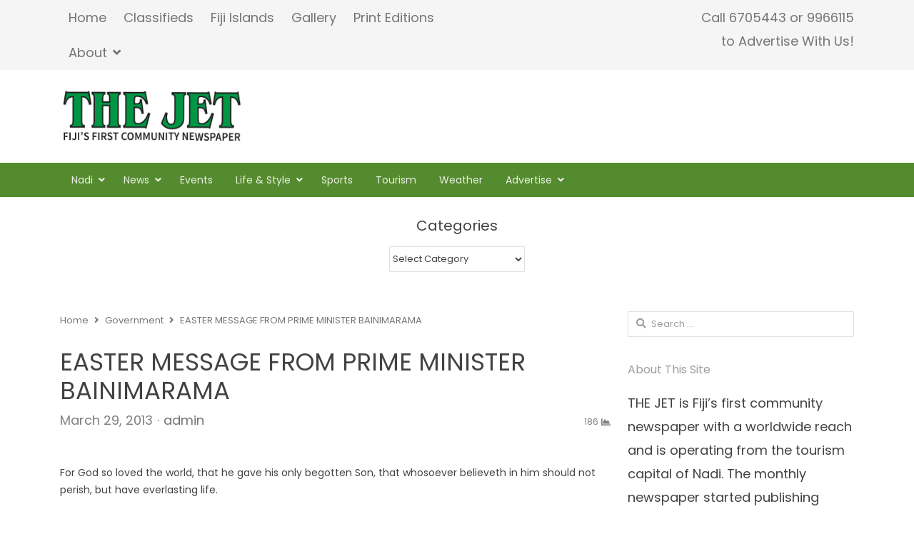

--- FILE ---
content_type: text/html; charset=UTF-8
request_url: https://www.thejetnewspaper.com/easter-message-from-prime-minister-bainimarama/
body_size: 49043
content:
<!DOCTYPE html>
<html lang="en-US" class="no-js">
<head>
	<meta charset="UTF-8">
	        <meta name="viewport" content="width=device-width, initial-scale=1, maximum-scale=1" />
    	
	
	<link rel="profile" href="http://gmpg.org/xfn/11">
	<link rel="pingback" href="https://www.thejetnewspaper.com/xmlrpc.php">
	<!--[if lt IE 9]>
	<script src="https://www.thejetnewspaper.com/wp-content/themes/newsplus/js/html5.js"></script>
	<![endif]-->
	<meta name='robots' content='max-image-preview:large' />
	<style>img:is([sizes="auto" i], [sizes^="auto," i]) { contain-intrinsic-size: 3000px 1500px }</style>
	<title>EASTER MESSAGE FROM PRIME MINISTER BAINIMARAMA &#8211; THE JET | Fiji&#039;s First Community Newspaper</title>
<link rel='dns-prefetch' href='//fonts.googleapis.com' />
<link rel="alternate" type="application/rss+xml" title="THE JET | Fiji&#039;s First Community Newspaper &raquo; Feed" href="https://www.thejetnewspaper.com/feed/" />
<link rel="alternate" type="application/rss+xml" title="THE JET | Fiji&#039;s First Community Newspaper &raquo; Comments Feed" href="https://www.thejetnewspaper.com/comments/feed/" />
<link rel="alternate" type="application/rss+xml" title="THE JET | Fiji&#039;s First Community Newspaper &raquo; EASTER MESSAGE FROM PRIME MINISTER BAINIMARAMA Comments Feed" href="https://www.thejetnewspaper.com/easter-message-from-prime-minister-bainimarama/feed/" />
<script type="text/javascript">
/* <![CDATA[ */
window._wpemojiSettings = {"baseUrl":"https:\/\/s.w.org\/images\/core\/emoji\/15.0.3\/72x72\/","ext":".png","svgUrl":"https:\/\/s.w.org\/images\/core\/emoji\/15.0.3\/svg\/","svgExt":".svg","source":{"concatemoji":"https:\/\/www.thejetnewspaper.com\/wp-includes\/js\/wp-emoji-release.min.js?ver=6.7.4"}};
/*! This file is auto-generated */
!function(i,n){var o,s,e;function c(e){try{var t={supportTests:e,timestamp:(new Date).valueOf()};sessionStorage.setItem(o,JSON.stringify(t))}catch(e){}}function p(e,t,n){e.clearRect(0,0,e.canvas.width,e.canvas.height),e.fillText(t,0,0);var t=new Uint32Array(e.getImageData(0,0,e.canvas.width,e.canvas.height).data),r=(e.clearRect(0,0,e.canvas.width,e.canvas.height),e.fillText(n,0,0),new Uint32Array(e.getImageData(0,0,e.canvas.width,e.canvas.height).data));return t.every(function(e,t){return e===r[t]})}function u(e,t,n){switch(t){case"flag":return n(e,"\ud83c\udff3\ufe0f\u200d\u26a7\ufe0f","\ud83c\udff3\ufe0f\u200b\u26a7\ufe0f")?!1:!n(e,"\ud83c\uddfa\ud83c\uddf3","\ud83c\uddfa\u200b\ud83c\uddf3")&&!n(e,"\ud83c\udff4\udb40\udc67\udb40\udc62\udb40\udc65\udb40\udc6e\udb40\udc67\udb40\udc7f","\ud83c\udff4\u200b\udb40\udc67\u200b\udb40\udc62\u200b\udb40\udc65\u200b\udb40\udc6e\u200b\udb40\udc67\u200b\udb40\udc7f");case"emoji":return!n(e,"\ud83d\udc26\u200d\u2b1b","\ud83d\udc26\u200b\u2b1b")}return!1}function f(e,t,n){var r="undefined"!=typeof WorkerGlobalScope&&self instanceof WorkerGlobalScope?new OffscreenCanvas(300,150):i.createElement("canvas"),a=r.getContext("2d",{willReadFrequently:!0}),o=(a.textBaseline="top",a.font="600 32px Arial",{});return e.forEach(function(e){o[e]=t(a,e,n)}),o}function t(e){var t=i.createElement("script");t.src=e,t.defer=!0,i.head.appendChild(t)}"undefined"!=typeof Promise&&(o="wpEmojiSettingsSupports",s=["flag","emoji"],n.supports={everything:!0,everythingExceptFlag:!0},e=new Promise(function(e){i.addEventListener("DOMContentLoaded",e,{once:!0})}),new Promise(function(t){var n=function(){try{var e=JSON.parse(sessionStorage.getItem(o));if("object"==typeof e&&"number"==typeof e.timestamp&&(new Date).valueOf()<e.timestamp+604800&&"object"==typeof e.supportTests)return e.supportTests}catch(e){}return null}();if(!n){if("undefined"!=typeof Worker&&"undefined"!=typeof OffscreenCanvas&&"undefined"!=typeof URL&&URL.createObjectURL&&"undefined"!=typeof Blob)try{var e="postMessage("+f.toString()+"("+[JSON.stringify(s),u.toString(),p.toString()].join(",")+"));",r=new Blob([e],{type:"text/javascript"}),a=new Worker(URL.createObjectURL(r),{name:"wpTestEmojiSupports"});return void(a.onmessage=function(e){c(n=e.data),a.terminate(),t(n)})}catch(e){}c(n=f(s,u,p))}t(n)}).then(function(e){for(var t in e)n.supports[t]=e[t],n.supports.everything=n.supports.everything&&n.supports[t],"flag"!==t&&(n.supports.everythingExceptFlag=n.supports.everythingExceptFlag&&n.supports[t]);n.supports.everythingExceptFlag=n.supports.everythingExceptFlag&&!n.supports.flag,n.DOMReady=!1,n.readyCallback=function(){n.DOMReady=!0}}).then(function(){return e}).then(function(){var e;n.supports.everything||(n.readyCallback(),(e=n.source||{}).concatemoji?t(e.concatemoji):e.wpemoji&&e.twemoji&&(t(e.twemoji),t(e.wpemoji)))}))}((window,document),window._wpemojiSettings);
/* ]]> */
</script>
<link rel='stylesheet' id='newsplus-fontawesome-css' href='https://www.thejetnewspaper.com/wp-content/plugins/newsplus-shortcodes/assets/css/font-awesome.min.css?ver=6.7.4' type='text/css' media='all' />
<link rel='stylesheet' id='newsplus-shortcodes-css' href='https://www.thejetnewspaper.com/wp-content/plugins/newsplus-shortcodes/assets/css/newsplus-shortcodes.css?ver=6.7.4' type='text/css' media='all' />
<link rel='stylesheet' id='newsplus-owl-carousel-css' href='https://www.thejetnewspaper.com/wp-content/plugins/newsplus-shortcodes/assets/css/owl.carousel.css' type='text/css' media='all' />
<link rel='stylesheet' id='newsplus-prettyphoto-css' href='https://www.thejetnewspaper.com/wp-content/plugins/newsplus-shortcodes/assets/css/prettyPhoto.css' type='text/css' media='all' />
<style id='wp-emoji-styles-inline-css' type='text/css'>

	img.wp-smiley, img.emoji {
		display: inline !important;
		border: none !important;
		box-shadow: none !important;
		height: 1em !important;
		width: 1em !important;
		margin: 0 0.07em !important;
		vertical-align: -0.1em !important;
		background: none !important;
		padding: 0 !important;
	}
</style>
<link rel='stylesheet' id='wp-block-library-css' href='https://www.thejetnewspaper.com/wp-includes/css/dist/block-library/style.min.css?ver=6.7.4' type='text/css' media='all' />
<style id='classic-theme-styles-inline-css' type='text/css'>
/*! This file is auto-generated */
.wp-block-button__link{color:#fff;background-color:#32373c;border-radius:9999px;box-shadow:none;text-decoration:none;padding:calc(.667em + 2px) calc(1.333em + 2px);font-size:1.125em}.wp-block-file__button{background:#32373c;color:#fff;text-decoration:none}
</style>
<style id='global-styles-inline-css' type='text/css'>
:root{--wp--preset--aspect-ratio--square: 1;--wp--preset--aspect-ratio--4-3: 4/3;--wp--preset--aspect-ratio--3-4: 3/4;--wp--preset--aspect-ratio--3-2: 3/2;--wp--preset--aspect-ratio--2-3: 2/3;--wp--preset--aspect-ratio--16-9: 16/9;--wp--preset--aspect-ratio--9-16: 9/16;--wp--preset--color--black: #000000;--wp--preset--color--cyan-bluish-gray: #abb8c3;--wp--preset--color--white: #ffffff;--wp--preset--color--pale-pink: #f78da7;--wp--preset--color--vivid-red: #cf2e2e;--wp--preset--color--luminous-vivid-orange: #ff6900;--wp--preset--color--luminous-vivid-amber: #fcb900;--wp--preset--color--light-green-cyan: #7bdcb5;--wp--preset--color--vivid-green-cyan: #00d084;--wp--preset--color--pale-cyan-blue: #8ed1fc;--wp--preset--color--vivid-cyan-blue: #0693e3;--wp--preset--color--vivid-purple: #9b51e0;--wp--preset--gradient--vivid-cyan-blue-to-vivid-purple: linear-gradient(135deg,rgba(6,147,227,1) 0%,rgb(155,81,224) 100%);--wp--preset--gradient--light-green-cyan-to-vivid-green-cyan: linear-gradient(135deg,rgb(122,220,180) 0%,rgb(0,208,130) 100%);--wp--preset--gradient--luminous-vivid-amber-to-luminous-vivid-orange: linear-gradient(135deg,rgba(252,185,0,1) 0%,rgba(255,105,0,1) 100%);--wp--preset--gradient--luminous-vivid-orange-to-vivid-red: linear-gradient(135deg,rgba(255,105,0,1) 0%,rgb(207,46,46) 100%);--wp--preset--gradient--very-light-gray-to-cyan-bluish-gray: linear-gradient(135deg,rgb(238,238,238) 0%,rgb(169,184,195) 100%);--wp--preset--gradient--cool-to-warm-spectrum: linear-gradient(135deg,rgb(74,234,220) 0%,rgb(151,120,209) 20%,rgb(207,42,186) 40%,rgb(238,44,130) 60%,rgb(251,105,98) 80%,rgb(254,248,76) 100%);--wp--preset--gradient--blush-light-purple: linear-gradient(135deg,rgb(255,206,236) 0%,rgb(152,150,240) 100%);--wp--preset--gradient--blush-bordeaux: linear-gradient(135deg,rgb(254,205,165) 0%,rgb(254,45,45) 50%,rgb(107,0,62) 100%);--wp--preset--gradient--luminous-dusk: linear-gradient(135deg,rgb(255,203,112) 0%,rgb(199,81,192) 50%,rgb(65,88,208) 100%);--wp--preset--gradient--pale-ocean: linear-gradient(135deg,rgb(255,245,203) 0%,rgb(182,227,212) 50%,rgb(51,167,181) 100%);--wp--preset--gradient--electric-grass: linear-gradient(135deg,rgb(202,248,128) 0%,rgb(113,206,126) 100%);--wp--preset--gradient--midnight: linear-gradient(135deg,rgb(2,3,129) 0%,rgb(40,116,252) 100%);--wp--preset--font-size--small: 13px;--wp--preset--font-size--medium: 20px;--wp--preset--font-size--large: 36px;--wp--preset--font-size--x-large: 42px;--wp--preset--spacing--20: 0.44rem;--wp--preset--spacing--30: 0.67rem;--wp--preset--spacing--40: 1rem;--wp--preset--spacing--50: 1.5rem;--wp--preset--spacing--60: 2.25rem;--wp--preset--spacing--70: 3.38rem;--wp--preset--spacing--80: 5.06rem;--wp--preset--shadow--natural: 6px 6px 9px rgba(0, 0, 0, 0.2);--wp--preset--shadow--deep: 12px 12px 50px rgba(0, 0, 0, 0.4);--wp--preset--shadow--sharp: 6px 6px 0px rgba(0, 0, 0, 0.2);--wp--preset--shadow--outlined: 6px 6px 0px -3px rgba(255, 255, 255, 1), 6px 6px rgba(0, 0, 0, 1);--wp--preset--shadow--crisp: 6px 6px 0px rgba(0, 0, 0, 1);}:where(.is-layout-flex){gap: 0.5em;}:where(.is-layout-grid){gap: 0.5em;}body .is-layout-flex{display: flex;}.is-layout-flex{flex-wrap: wrap;align-items: center;}.is-layout-flex > :is(*, div){margin: 0;}body .is-layout-grid{display: grid;}.is-layout-grid > :is(*, div){margin: 0;}:where(.wp-block-columns.is-layout-flex){gap: 2em;}:where(.wp-block-columns.is-layout-grid){gap: 2em;}:where(.wp-block-post-template.is-layout-flex){gap: 1.25em;}:where(.wp-block-post-template.is-layout-grid){gap: 1.25em;}.has-black-color{color: var(--wp--preset--color--black) !important;}.has-cyan-bluish-gray-color{color: var(--wp--preset--color--cyan-bluish-gray) !important;}.has-white-color{color: var(--wp--preset--color--white) !important;}.has-pale-pink-color{color: var(--wp--preset--color--pale-pink) !important;}.has-vivid-red-color{color: var(--wp--preset--color--vivid-red) !important;}.has-luminous-vivid-orange-color{color: var(--wp--preset--color--luminous-vivid-orange) !important;}.has-luminous-vivid-amber-color{color: var(--wp--preset--color--luminous-vivid-amber) !important;}.has-light-green-cyan-color{color: var(--wp--preset--color--light-green-cyan) !important;}.has-vivid-green-cyan-color{color: var(--wp--preset--color--vivid-green-cyan) !important;}.has-pale-cyan-blue-color{color: var(--wp--preset--color--pale-cyan-blue) !important;}.has-vivid-cyan-blue-color{color: var(--wp--preset--color--vivid-cyan-blue) !important;}.has-vivid-purple-color{color: var(--wp--preset--color--vivid-purple) !important;}.has-black-background-color{background-color: var(--wp--preset--color--black) !important;}.has-cyan-bluish-gray-background-color{background-color: var(--wp--preset--color--cyan-bluish-gray) !important;}.has-white-background-color{background-color: var(--wp--preset--color--white) !important;}.has-pale-pink-background-color{background-color: var(--wp--preset--color--pale-pink) !important;}.has-vivid-red-background-color{background-color: var(--wp--preset--color--vivid-red) !important;}.has-luminous-vivid-orange-background-color{background-color: var(--wp--preset--color--luminous-vivid-orange) !important;}.has-luminous-vivid-amber-background-color{background-color: var(--wp--preset--color--luminous-vivid-amber) !important;}.has-light-green-cyan-background-color{background-color: var(--wp--preset--color--light-green-cyan) !important;}.has-vivid-green-cyan-background-color{background-color: var(--wp--preset--color--vivid-green-cyan) !important;}.has-pale-cyan-blue-background-color{background-color: var(--wp--preset--color--pale-cyan-blue) !important;}.has-vivid-cyan-blue-background-color{background-color: var(--wp--preset--color--vivid-cyan-blue) !important;}.has-vivid-purple-background-color{background-color: var(--wp--preset--color--vivid-purple) !important;}.has-black-border-color{border-color: var(--wp--preset--color--black) !important;}.has-cyan-bluish-gray-border-color{border-color: var(--wp--preset--color--cyan-bluish-gray) !important;}.has-white-border-color{border-color: var(--wp--preset--color--white) !important;}.has-pale-pink-border-color{border-color: var(--wp--preset--color--pale-pink) !important;}.has-vivid-red-border-color{border-color: var(--wp--preset--color--vivid-red) !important;}.has-luminous-vivid-orange-border-color{border-color: var(--wp--preset--color--luminous-vivid-orange) !important;}.has-luminous-vivid-amber-border-color{border-color: var(--wp--preset--color--luminous-vivid-amber) !important;}.has-light-green-cyan-border-color{border-color: var(--wp--preset--color--light-green-cyan) !important;}.has-vivid-green-cyan-border-color{border-color: var(--wp--preset--color--vivid-green-cyan) !important;}.has-pale-cyan-blue-border-color{border-color: var(--wp--preset--color--pale-cyan-blue) !important;}.has-vivid-cyan-blue-border-color{border-color: var(--wp--preset--color--vivid-cyan-blue) !important;}.has-vivid-purple-border-color{border-color: var(--wp--preset--color--vivid-purple) !important;}.has-vivid-cyan-blue-to-vivid-purple-gradient-background{background: var(--wp--preset--gradient--vivid-cyan-blue-to-vivid-purple) !important;}.has-light-green-cyan-to-vivid-green-cyan-gradient-background{background: var(--wp--preset--gradient--light-green-cyan-to-vivid-green-cyan) !important;}.has-luminous-vivid-amber-to-luminous-vivid-orange-gradient-background{background: var(--wp--preset--gradient--luminous-vivid-amber-to-luminous-vivid-orange) !important;}.has-luminous-vivid-orange-to-vivid-red-gradient-background{background: var(--wp--preset--gradient--luminous-vivid-orange-to-vivid-red) !important;}.has-very-light-gray-to-cyan-bluish-gray-gradient-background{background: var(--wp--preset--gradient--very-light-gray-to-cyan-bluish-gray) !important;}.has-cool-to-warm-spectrum-gradient-background{background: var(--wp--preset--gradient--cool-to-warm-spectrum) !important;}.has-blush-light-purple-gradient-background{background: var(--wp--preset--gradient--blush-light-purple) !important;}.has-blush-bordeaux-gradient-background{background: var(--wp--preset--gradient--blush-bordeaux) !important;}.has-luminous-dusk-gradient-background{background: var(--wp--preset--gradient--luminous-dusk) !important;}.has-pale-ocean-gradient-background{background: var(--wp--preset--gradient--pale-ocean) !important;}.has-electric-grass-gradient-background{background: var(--wp--preset--gradient--electric-grass) !important;}.has-midnight-gradient-background{background: var(--wp--preset--gradient--midnight) !important;}.has-small-font-size{font-size: var(--wp--preset--font-size--small) !important;}.has-medium-font-size{font-size: var(--wp--preset--font-size--medium) !important;}.has-large-font-size{font-size: var(--wp--preset--font-size--large) !important;}.has-x-large-font-size{font-size: var(--wp--preset--font-size--x-large) !important;}
:where(.wp-block-post-template.is-layout-flex){gap: 1.25em;}:where(.wp-block-post-template.is-layout-grid){gap: 1.25em;}
:where(.wp-block-columns.is-layout-flex){gap: 2em;}:where(.wp-block-columns.is-layout-grid){gap: 2em;}
:root :where(.wp-block-pullquote){font-size: 1.5em;line-height: 1.6;}
</style>
<link rel='stylesheet' id='contact-form-7-css' href='https://www.thejetnewspaper.com/wp-content/plugins/contact-form-7/includes/css/styles.css?ver=5.0.5' type='text/css' media='all' />
<link rel='stylesheet' id='dashicons-css' href='https://www.thejetnewspaper.com/wp-includes/css/dashicons.min.css?ver=6.7.4' type='text/css' media='all' />
<link rel='stylesheet' id='post-views-counter-frontend-css' href='https://www.thejetnewspaper.com/wp-content/plugins/post-views-counter/css/frontend.min.css?ver=1.4.7' type='text/css' media='all' />
<link rel='stylesheet' id='newsplus-style-css' href='https://www.thejetnewspaper.com/wp-content/themes/newsplus/style.css?ver=6.7.4' type='text/css' media='all' />
<link rel='stylesheet' id='newsplus-fonts-css' href='https://fonts.googleapis.com/css?family=Open+Sans:600italic,700italic,600,700&#038;subset=latin,latin-ext' type='text/css' media='all' />
<!--[if lt IE 9]>
<link rel='stylesheet' id='newsplus-ie-css' href='https://www.thejetnewspaper.com/wp-content/themes/newsplus/css/ie.css?ver=6.7.4' type='text/css' media='all' />
<![endif]-->
<link rel='stylesheet' id='newsplus-responsive-css' href='https://www.thejetnewspaper.com/wp-content/themes/newsplus/responsive.css?ver=6.7.4' type='text/css' media='all' />
<link rel='stylesheet' id='newsplus-color-scheme-css' href='https://www.thejetnewspaper.com/wp-content/themes/newsplus/css/schemes/green.css?ver=6.7.4' type='text/css' media='all' />
<link rel='stylesheet' id='newsplus-user-css' href='https://www.thejetnewspaper.com/wp-content/themes/newsplus/user.css?ver=6.7.4' type='text/css' media='all' />
<link rel='stylesheet' id='newsplus-child-style-css' href='https://www.thejetnewspaper.com/wp-content/themes/newsplus-child/style.css?ver=3.1.4' type='text/css' media='all' />
<link rel='stylesheet' id='kc-general-css' href='https://www.thejetnewspaper.com/wp-content/plugins/kingcomposer/assets/frontend/css/kingcomposer.min.css?ver=2.7.6' type='text/css' media='all' />
<link rel='stylesheet' id='kc-animate-css' href='https://www.thejetnewspaper.com/wp-content/plugins/kingcomposer/assets/css/animate.css?ver=2.7.6' type='text/css' media='all' />
<link rel='stylesheet' id='kc-icon-1-css' href='https://www.thejetnewspaper.com/wp-content/plugins/kingcomposer/assets/css/icons.css?ver=2.7.6' type='text/css' media='all' />
<script type="text/javascript" src="https://www.thejetnewspaper.com/wp-includes/js/jquery/jquery.min.js?ver=3.7.1" id="jquery-core-js"></script>
<script type="text/javascript" src="https://www.thejetnewspaper.com/wp-includes/js/jquery/jquery-migrate.min.js?ver=3.4.1" id="jquery-migrate-js"></script>
<link rel="https://api.w.org/" href="https://www.thejetnewspaper.com/wp-json/" /><link rel="alternate" title="JSON" type="application/json" href="https://www.thejetnewspaper.com/wp-json/wp/v2/posts/7460" /><link rel="EditURI" type="application/rsd+xml" title="RSD" href="https://www.thejetnewspaper.com/xmlrpc.php?rsd" />
<meta name="generator" content="WordPress 6.7.4" />
<link rel="canonical" href="https://www.thejetnewspaper.com/easter-message-from-prime-minister-bainimarama/" />
<link rel='shortlink' href='https://www.thejetnewspaper.com/?p=7460' />
<link rel="alternate" title="oEmbed (JSON)" type="application/json+oembed" href="https://www.thejetnewspaper.com/wp-json/oembed/1.0/embed?url=https%3A%2F%2Fwww.thejetnewspaper.com%2Feaster-message-from-prime-minister-bainimarama%2F" />
<link rel="alternate" title="oEmbed (XML)" type="text/xml+oembed" href="https://www.thejetnewspaper.com/wp-json/oembed/1.0/embed?url=https%3A%2F%2Fwww.thejetnewspaper.com%2Feaster-message-from-prime-minister-bainimarama%2F&#038;format=xml" />
<script type="text/javascript">var kc_script_data={ajax_url:"https://www.thejetnewspaper.com/wp-admin/admin-ajax.php"}</script>		<script type="text/javascript">
			var StrCPVisits_page_data = {
				'abort' : 'false',
				'title' : 'EASTER MESSAGE FROM PRIME MINISTER BAINIMARAMA',
			};
		</script>
		
		<style type="text/css">
				body {
			font-size: 18px;
		}
				</style>
		<!--[if lt IE 9]>
	<script src="https://html5shim.googlecode.com/svn/trunk/html5.js"></script>
	<![endif]-->
<style type="text/css" id="newsplus_custom_css">body,body.custom-font-enabled{font-family:'Poppins'; }h1,h2,h3,h4,h5,h6{font-family:'Poppins'; }.primary-nav{font-family:'Poppins'; }</style><meta name="generator" content="Elementor 3.28.3; features: e_font_icon_svg, additional_custom_breakpoints, e_local_google_fonts, e_element_cache; settings: css_print_method-external, google_font-enabled, font_display-swap">
			<style>
				.e-con.e-parent:nth-of-type(n+4):not(.e-lazyloaded):not(.e-no-lazyload),
				.e-con.e-parent:nth-of-type(n+4):not(.e-lazyloaded):not(.e-no-lazyload) * {
					background-image: none !important;
				}
				@media screen and (max-height: 1024px) {
					.e-con.e-parent:nth-of-type(n+3):not(.e-lazyloaded):not(.e-no-lazyload),
					.e-con.e-parent:nth-of-type(n+3):not(.e-lazyloaded):not(.e-no-lazyload) * {
						background-image: none !important;
					}
				}
				@media screen and (max-height: 640px) {
					.e-con.e-parent:nth-of-type(n+2):not(.e-lazyloaded):not(.e-no-lazyload),
					.e-con.e-parent:nth-of-type(n+2):not(.e-lazyloaded):not(.e-no-lazyload) * {
						background-image: none !important;
					}
				}
			</style>
			<link rel="icon" href="https://www.thejetnewspaper.com/wp-content/uploads/2018/12/cropped-Favicon-1-32x32.png" sizes="32x32" />
<link rel="icon" href="https://www.thejetnewspaper.com/wp-content/uploads/2018/12/cropped-Favicon-1-192x192.png" sizes="192x192" />
<link rel="apple-touch-icon" href="https://www.thejetnewspaper.com/wp-content/uploads/2018/12/cropped-Favicon-1-180x180.png" />
<meta name="msapplication-TileImage" content="https://www.thejetnewspaper.com/wp-content/uploads/2018/12/cropped-Favicon-1-270x270.png" />
</head>

<body class="post-template-default single single-post postid-7460 single-format-standard kc-css-system custom-font-enabled is-stretched split-70-30 layout-ca scheme-green elementor-default elementor-kit-33971">
	    <div id="page" class="hfeed site clear">
            <div id="utility-top" class="top-nav">
            <div class="wrap clear">
                                <nav id="optional-nav" class="secondary-nav">
                    <ul id="menu-quick-links" class="sec-menu clear"><li id="menu-item-24518" class="menu-item menu-item-type-post_type menu-item-object-page menu-item-home menu-item-24518"><a href="https://www.thejetnewspaper.com/">Home</a></li>
<li id="menu-item-33411" class="menu-item menu-item-type-post_type menu-item-object-post_grid menu-item-33411"><a href="https://www.thejetnewspaper.com/post_grid/classified-ads/">Classifieds</a></li>
<li id="menu-item-24521" class="menu-item menu-item-type-post_type menu-item-object-page menu-item-24521"><a href="https://www.thejetnewspaper.com/fiji-islands/">Fiji Islands</a></li>
<li id="menu-item-24522" class="menu-item menu-item-type-post_type menu-item-object-page menu-item-24522"><a href="https://www.thejetnewspaper.com/gallery/">Gallery</a></li>
<li id="menu-item-24523" class="menu-item menu-item-type-post_type menu-item-object-page menu-item-24523"><a href="https://www.thejetnewspaper.com/print-editions/">Print Editions</a></li>
<li id="menu-item-24524" class="menu-item menu-item-type-post_type menu-item-object-page menu-item-has-children menu-item-24524"><a href="https://www.thejetnewspaper.com/abou/">About</a>
<ul class="sub-menu">
	<li id="menu-item-24525" class="menu-item menu-item-type-post_type menu-item-object-page menu-item-24525"><a href="https://www.thejetnewspaper.com/contact-us/">Contact us</a></li>
	<li id="menu-item-24520" class="menu-item menu-item-type-post_type menu-item-object-page menu-item-24520"><a href="https://www.thejetnewspaper.com/advertise/">Advertise</a></li>
</ul>
</li>
</ul>                </nav><!-- #optional-nav -->
                                    <div id="callout-bar" role="complementary">
                        <div class="callout-inner">
                        Call 6705443 or 9966115</br> to Advertise With Us!                        </div><!-- .callout-inner -->
                    </div><!-- #callout-bar -->
                            </div><!-- .top-nav .wrap -->
        </div><!-- .top-nav-->
		            <header id="header" class="site-header">
                <div class="wrap full-width clear">    
                    <div class="brand column one-fourth">
        <h4 class="site-title"><a href="https://www.thejetnewspaper.com/" title="THE JET | Fiji&#039;s First Community Newspaper" rel="home"><img src="http://www.thejetnewspaper.com/wp-content/uploads/2014/11/thejet_logo.png" alt="THE JET | Fiji&#039;s First Community Newspaper" /></a></h4>    </div><!-- .column one-third -->
                </div><!-- #header .wrap -->
            </header><!-- #header -->
        					<div id="responsive-menu" class="resp-main">
                        <div class="wrap">
							                         
                            <h3 class="menu-button"><span class="screen-reader-text">Menu</span>Menu<span class="toggle-icon"><span class="bar-1"></span><span class="bar-2"></span><span class="bar-3"></span></span></h3>
                        </div><!-- /.wrap -->
						<nav class="menu-drop"></nav><!-- /.menu-drop -->                        
					</div><!-- /#responsive-menu -->
				            <nav id="main-nav" class="primary-nav">
                <div class="wrap clearfix">
                    <ul id="menu-main-menu" class="nav-menu clear"><li id="menu-item-24544" class="menu-item menu-item-type-taxonomy menu-item-object-category menu-item-has-children menu-item-24544"><a href="https://www.thejetnewspaper.com/category/nadi/" title="NADI CDN">Nadi</a>
<ul class="sub-menu">
	<li id="menu-item-24545" class="menu-item menu-item-type-taxonomy menu-item-object-category menu-item-24545"><a href="https://www.thejetnewspaper.com/category/nadi/nadiairport/">Airport</a></li>
	<li id="menu-item-24546" class="menu-item menu-item-type-taxonomy menu-item-object-category menu-item-24546"><a href="https://www.thejetnewspaper.com/category/nadi/denarau/">Denarau</a></li>
</ul>
</li>
<li id="menu-item-24547" class="menu-item menu-item-type-taxonomy menu-item-object-category current-post-ancestor current-menu-parent current-post-parent menu-item-has-children menu-item-24547"><a href="https://www.thejetnewspaper.com/category/news/">News</a>
<ul class="sub-menu">
	<li id="menu-item-24548" class="menu-item menu-item-type-taxonomy menu-item-object-category menu-item-24548"><a href="https://www.thejetnewspaper.com/category/news/asia-pacific/">Asia Pacific</a></li>
	<li id="menu-item-24549" class="menu-item menu-item-type-taxonomy menu-item-object-category menu-item-24549"><a href="https://www.thejetnewspaper.com/category/news/world/">World</a></li>
	<li id="menu-item-24526" class="menu-item menu-item-type-taxonomy menu-item-object-category menu-item-24526"><a href="https://www.thejetnewspaper.com/category/business/">Business</a></li>
	<li id="menu-item-24530" class="menu-item menu-item-type-taxonomy menu-item-object-category menu-item-24530"><a href="https://www.thejetnewspaper.com/category/education/">Education</a></li>
	<li id="menu-item-24532" class="menu-item menu-item-type-taxonomy menu-item-object-category current-post-ancestor current-menu-parent current-post-parent menu-item-24532"><a href="https://www.thejetnewspaper.com/category/government/">Government</a></li>
</ul>
</li>
<li id="menu-item-24531" class="menu-item menu-item-type-taxonomy menu-item-object-category menu-item-24531"><a href="https://www.thejetnewspaper.com/category/events/">Events</a></li>
<li id="menu-item-24533" class="menu-item menu-item-type-taxonomy menu-item-object-category menu-item-has-children menu-item-24533"><a href="https://www.thejetnewspaper.com/category/life-style/">Life &amp; Style</a>
<ul class="sub-menu">
	<li id="menu-item-24534" class="menu-item menu-item-type-taxonomy menu-item-object-category menu-item-24534"><a href="https://www.thejetnewspaper.com/category/life-style/entertainment/">Entertainment</a></li>
	<li id="menu-item-24535" class="menu-item menu-item-type-taxonomy menu-item-object-category menu-item-24535"><a href="https://www.thejetnewspaper.com/category/life-style/fashion/">Fashion</a></li>
	<li id="menu-item-30922" class="menu-item menu-item-type-taxonomy menu-item-object-category menu-item-30922"><a href="https://www.thejetnewspaper.com/category/shopping/">Shopping</a></li>
	<li id="menu-item-24536" class="menu-item menu-item-type-taxonomy menu-item-object-category menu-item-24536"><a href="https://www.thejetnewspaper.com/category/life-style/fitness/">Fitness</a></li>
	<li id="menu-item-24537" class="menu-item menu-item-type-taxonomy menu-item-object-category menu-item-24537"><a href="https://www.thejetnewspaper.com/category/life-style/food/">Food</a></li>
	<li id="menu-item-24539" class="menu-item menu-item-type-taxonomy menu-item-object-category menu-item-24539"><a href="https://www.thejetnewspaper.com/category/life-style/health/">Health</a></li>
	<li id="menu-item-24540" class="menu-item menu-item-type-taxonomy menu-item-object-category menu-item-24540"><a href="https://www.thejetnewspaper.com/category/life-style/movies/">Movies</a></li>
	<li id="menu-item-24541" class="menu-item menu-item-type-taxonomy menu-item-object-category menu-item-24541"><a href="https://www.thejetnewspaper.com/category/life-style/music/">Music</a></li>
	<li id="menu-item-24543" class="menu-item menu-item-type-taxonomy menu-item-object-category menu-item-24543"><a href="https://www.thejetnewspaper.com/category/life-style/technology/">Technology</a></li>
	<li id="menu-item-24542" class="menu-item menu-item-type-taxonomy menu-item-object-category menu-item-24542"><a href="https://www.thejetnewspaper.com/category/life-style/style/">Style</a></li>
</ul>
</li>
<li id="menu-item-24550" class="menu-item menu-item-type-taxonomy menu-item-object-category menu-item-24550"><a href="https://www.thejetnewspaper.com/category/sports/">Sports</a></li>
<li id="menu-item-24553" class="menu-item menu-item-type-taxonomy menu-item-object-category menu-item-24553"><a href="https://www.thejetnewspaper.com/category/news/tourism/">Tourism</a></li>
<li id="menu-item-28527" class="menu-item menu-item-type-taxonomy menu-item-object-category menu-item-28527"><a href="https://www.thejetnewspaper.com/category/weather-weather/">Weather</a></li>
<li id="menu-item-33669" class="menu-item menu-item-type-post_type menu-item-object-page menu-item-has-children menu-item-33669"><a href="https://www.thejetnewspaper.com/advertise/">Advertise</a>
<ul class="sub-menu">
	<li id="menu-item-33644" class="menu-item menu-item-type-post_type menu-item-object-page menu-item-33644"><a href="https://www.thejetnewspaper.com/advertise/themed-sections/">Themed Sections!</a></li>
	<li id="menu-item-33627" class="menu-item menu-item-type-post_type menu-item-object-page menu-item-33627"><a href="https://www.thejetnewspaper.com/advertise/inserts/">Inserts</a></li>
	<li id="menu-item-33670" class="menu-item menu-item-type-post_type menu-item-object-page menu-item-33670"><a href="https://www.thejetnewspaper.com/advertise/aerial-top-of-page-banner-ads/">Aerial/Top-of-Page Banner Ads!</a></li>
	<li id="menu-item-33673" class="menu-item menu-item-type-post_type menu-item-object-page menu-item-33673"><a href="https://www.thejetnewspaper.com/advertise/sponsored-content-native-advertising/">Sponsored Content (Native Advertising)</a></li>
	<li id="menu-item-33685" class="menu-item menu-item-type-post_type menu-item-object-page menu-item-33685"><a href="https://www.thejetnewspaper.com/advertise/event-or-promotional-ads/">Event or Promotional Ads</a></li>
	<li id="menu-item-33695" class="menu-item menu-item-type-post_type menu-item-object-page menu-item-33695"><a href="https://www.thejetnewspaper.com/advertise/classified-ad/">Classified Ad</a></li>
	<li id="menu-item-33707" class="menu-item menu-item-type-post_type menu-item-object-page menu-item-33707"><a href="https://www.thejetnewspaper.com/advertise/coupon-or-discount-ads/">Coupon or Discount Ads</a></li>
	<li id="menu-item-33712" class="menu-item menu-item-type-post_type menu-item-object-page menu-item-33712"><a href="https://www.thejetnewspaper.com/advertise/digital-ads-online-newspaper-ads/">Digital Ads (Online Newspaper Ads)</a></li>
	<li id="menu-item-33726" class="menu-item menu-item-type-post_type menu-item-object-page menu-item-33726"><a href="https://www.thejetnewspaper.com/advertise/column-or-editorial-ad-sponsorship/">Column or Editorial Ad Sponsorship</a></li>
	<li id="menu-item-33730" class="menu-item menu-item-type-post_type menu-item-object-page menu-item-33730"><a href="https://www.thejetnewspaper.com/promotional-or-event-blasts-push-ads/">Promotional or Event Blasts (Push Ads)</a></li>
	<li id="menu-item-33734" class="menu-item menu-item-type-post_type menu-item-object-page menu-item-33734"><a href="https://www.thejetnewspaper.com/community-non-profit-ads/">Community/Non-Profit Ads</a></li>
	<li id="menu-item-33739" class="menu-item menu-item-type-post_type menu-item-object-page menu-item-33739"><a href="https://www.thejetnewspaper.com/letter-to-the-editor-opinion-piece-ads/">Letter to the Editor/Opinion Piece Ads</a></li>
</ul>
</li>
</ul>     
                    
                </div><!-- .primary-nav .wrap -->
            </nav><!-- #main-nav -->
		
		            <div id="widget-area-before-content">
                <div class="wrap">
					<aside id="categories-5" class="widget_categories"><h3 class="widget-title">Categories</h3><form action="https://www.thejetnewspaper.com" method="get"><label class="screen-reader-text" for="cat">Categories</label><select  name='cat' id='cat' class='postform'>
	<option value='-1'>Select Category</option>
	<option class="level-0" value="84">Airport</option>
	<option class="level-0" value="103">Airways</option>
	<option class="level-0" value="82">Asia Pacific</option>
	<option class="level-0" value="2">Business</option>
	<option class="level-0" value="100">Consumer Awareness</option>
	<option class="level-0" value="85">Denarau</option>
	<option class="level-0" value="79">Education</option>
	<option class="level-0" value="4">Entertainment</option>
	<option class="level-0" value="77">Events</option>
	<option class="level-0" value="5">Fashion</option>
	<option class="level-0" value="90">Feature</option>
	<option class="level-0" value="101">festivals and celebrations</option>
	<option class="level-0" value="21">Fitness</option>
	<option class="level-0" value="22">Food</option>
	<option class="level-0" value="83">Government</option>
	<option class="level-0" value="6">Health</option>
	<option class="level-0" value="102">Home Decor Ideas</option>
	<option class="level-0" value="7">Life &amp; Style</option>
	<option class="level-0" value="96">Local news</option>
	<option class="level-0" value="9">Movies</option>
	<option class="level-0" value="10">Music</option>
	<option class="level-0" value="80">Nadi</option>
	<option class="level-0" value="11">News</option>
	<option class="level-0" value="88">Press Releases</option>
	<option class="level-0" value="95">Shopping</option>
	<option class="level-0" value="15">Sports</option>
	<option class="level-0" value="16">Style</option>
	<option class="level-0" value="17">Technology</option>
	<option class="level-0" value="81">Tourism</option>
	<option class="level-0" value="1">Uncategorized</option>
	<option class="level-0" value="87">Weather</option>
	<option class="level-0" value="89">Weather</option>
	<option class="level-0" value="78">World</option>
</select>
</form><script type="text/javascript">
/* <![CDATA[ */

(function() {
	var dropdown = document.getElementById( "cat" );
	function onCatChange() {
		if ( dropdown.options[ dropdown.selectedIndex ].value > 0 ) {
			dropdown.parentNode.submit();
		}
	}
	dropdown.onchange = onCatChange;
})();

/* ]]> */
</script>
</aside>                </div><!--.wrap -->
            </div><!-- #widget-area-before-content -->
                <div id="main">
            <div class="wrap clearfix">
            	<div class="main-row clearfix"><div id="primary" class="site-content">
	<div class="primary-row">
        <div id="content" role="main">
			<ol class="breadcrumbs"><li><a href="https://www.thejetnewspaper.com"><span>Home</span></a></li><li><a href="https://www.thejetnewspaper.com/category/government/"><span>Government</span></a></li><li><span><span>EASTER MESSAGE FROM PRIME MINISTER BAINIMARAMA</span></span></li></ol>                    
                    <article  id="post-7460" class="newsplus main-article post-7460 post type-post status-publish format-standard has-post-thumbnail hentry category-government category-news">
                        <header class="entry-header">
                            <h1 class="entry-title">EASTER MESSAGE FROM PRIME MINISTER BAINIMARAMA</h1><aside class="meta-row row-3"><div class="meta-col col-60"><ul class="entry-meta"><li class="post-time"><time class="entry-date" datetime="2013-03-29T17:17:53+12:00">March 29, 2013</time></li><li class="post-author"><span class="screen-reader-text">Author </span><a href="https://www.thejetnewspaper.com/author/admin/">admin</a></li></ul></div><div class="meta-col col-40 text-right"><span class="post-views">186</span></div></aside><div class="single-post-thumb"><img src="" class="attachment-post-thumbnail wp-post-image" alt=""></div>                        </header>

                        <div class="entry-content articlebody">
                            <p>For God so loved the world, that he gave his only begotten Son, that whosoever believeth in him should not perish, but have everlasting life.</p>
<p>For Fiji’s half a million Christians, there is no more important verse in the entire Bible than this extract from the Gospel of John – Verse 3, Chapter 16.</p>
<p>Easter is the most solemn festival on the Christian calendar – the pain of Christ’s Crucifixion closely followed by the triumph of his Resurrection.</p>
<p>Good Friday is a time of intense reflection on the part of  Christians everywhere as they recall God’s sacrifice in having sent his Son, Jesus, to redeem us through his suffering and “take away the sins of the World”.</p>
<p>On the third day – Easter Sunday &#8211; sorrow is replaced by joy as Jesus rises from the dead and fulfills God’s promise of eternal life.</p>
<p>The other religions in Fiji join their Christian brothers and sisters in commemorating this Festival, just as Christians increasingly join their Hindu, Muslim and other neighbours in commemorating their religious Festivals.</p>
<p>Irrespective of our personal religious beliefs, we can all rejoice in the central message common to all religions of love, tolerance and compassion.</p>
<p>This weekend, we come together as a nation to remember God’s love for all of us.</p>
<p>Jesus said: “Love one another, as I have loved you”. It is the most wonderful commandment, which every one of us must strive to keep.</p>
<p>I wish you all a Happy Easter.</p>
<p>J.V Bainimarama</p>
<p>Prime Minister</p>
<div class="post-views content-post post-7460 entry-meta load-static">
				<span class="post-views-icon dashicons dashicons-chart-bar"></span> <span class="post-views-label">Post Views:</span> <span class="post-views-count">186</span>
			</div>                        </div><!-- .entry-content -->
                        
                        <footer class="entry-footer">
                                                
                        </footer><!-- .entry-footer -->
                    </article><!-- #post-7460 -->
                    
                    
	<nav class="navigation post-navigation" aria-label="Posts">
		<h2 class="screen-reader-text">Post navigation</h2>
		<div class="nav-links"><div class="nav-previous"><a href="https://www.thejetnewspaper.com/police-news-update-29-03-13/" rel="prev"><span class="meta-nav" aria-hidden="true">Previous</span> <span class="screen-reader-text">Previous post:</span> <span class="post-title">Police News Update 29.03.13</span></a></div><div class="nav-next"><a href="https://www.thejetnewspaper.com/training-for-french-language-instructors/" rel="next"><span class="meta-nav" aria-hidden="true">Next</span> <span class="screen-reader-text">Next post:</span> <span class="post-title">Training for French Language Instructors</span></a></div></div>
	</nav>
<div id="comments" class="comments-area">

	
</div><!-- #comments -->
        </div><!-- #content -->
            </div><!-- .primary-row -->
</div><!-- #primary -->
<div id="sidebar" class="widget-area" role="complementary">
<aside id="search-2" class="widget widget_search"><form role="search" method="get" class="search-form" action="https://www.thejetnewspaper.com/">
				<label>
					<span class="screen-reader-text">Search for:</span>
					<input type="search" class="search-field" placeholder="Search &hellip;" value="" name="s" />
				</label>
				<input type="submit" class="search-submit" value="Search" />
			</form></aside><aside id="text-4" class="widget widget_text"><h3 class="sb-title">About This Site</h3>			<div class="textwidget">THE JET is Fiji’s first community newspaper with a worldwide reach and is operating from the tourism capital of Nadi.   The monthly newspaper started publishing since October 2009 and is released on the 1st working week of every month.   With the community in mind, the newspaper started with a humble beginning and the first issue consisted of 8 pages of news and sports.
</div>
		</aside><aside id="text-7" class="widget widget_text">			<div class="textwidget"><h2><img decoding="async" class="alignnone size-medium wp-image-33387" src="http://www.thejetnewspaper.com/wp-content/uploads/2024/08/mpl-300x131.jpg" alt="" width="300" height="131" srcset="https://www.thejetnewspaper.com/wp-content/uploads/2024/08/mpl-300x131.jpg 300w, https://www.thejetnewspaper.com/wp-content/uploads/2024/08/mpl-1024x446.jpg 1024w, https://www.thejetnewspaper.com/wp-content/uploads/2024/08/mpl-768x335.jpg 768w, https://www.thejetnewspaper.com/wp-content/uploads/2024/08/mpl.jpg 1516w" sizes="(max-width: 300px) 100vw, 300px" /></h2>
<h2><a href="http://media.com.fj">www.media.com.fj</a></h2>
<p><a href="http://media.com.fj">Our print and signage partners.</a></p>
</div>
		</aside><aside id="text-5" class="widget widget_text"><h3 class="sb-title">Next Exciting Change</h3>			<div class="textwidget"><iframe src="https://www.facebook.com/plugins/video.php?height=315&href=https%3A%2F%2Fwww.facebook.com%2FyourSpaceLtd%2Fvideos%2F2152739678218178%2F&show_text=false&width=560&t=0" style="border:none;overflow:hidden" scrolling="no" frameborder="0" allowfullscreen="true" allowautoplay="true"; clipboard-write; encrypted-media; picture-in-picture; web-share" allowFullScreen="true"></iframe>

<iframe src="https://www.youtube.com/embed/tFLuigGSEZ4" frameborder="0" allow="accelerometer; autoplay; encrypted-media; gyroscope; picture-in-picture" allowfullscreen></iframe>


<iframe src="https://www.youtube.com/embed/oxy8udgWRmo" frameborder="0" allow="accelerometer; autoplay; encrypted-media; gyroscope; picture-in-picture" allowfullscreen></iframe>

</div>
		</aside></div><!-- #sidebar -->                </div><!-- .row -->
        </div><!-- #main .wrap -->
    </div><!-- #main -->
            <div id="secondary" class="columns-1" role="complementary">
            <div class="wrap clearfix">
                <div class="row">
                                </div><!-- /.row -->
            </div><!-- #secondary .wrap -->
        </div><!-- #secondary -->
        <footer id="footer">
        <div class="wrap clear">
            <div class="notes-left">© 2019 The Jet Newspaper. All rights reserved.</div><!-- .notes-left -->
            <div class="notes-right">Powered by <a href="http://www.webcomfiji.net"> WebCom ™</a>
<a href="http://www.media.com.fj"> The Media Group ™</a></div><!-- .notes-right -->
        </div><!-- #footer wrap -->
    </footer><!-- #footer -->
    
    <div class="fixed-widget-bar fixed-left">
            </div><!-- /.fixed-left -->
    
    <div class="fixed-widget-bar fixed-right">
            </div><!-- /.fixed-right -->

</div> <!-- #page -->

<div class="scroll-to-top"><a href="#" title="Scroll to top"><span class="sr-only">scroll to top</span></a></div><!-- .scroll-to-top -->
			<script>
				const lazyloadRunObserver = () => {
					const lazyloadBackgrounds = document.querySelectorAll( `.e-con.e-parent:not(.e-lazyloaded)` );
					const lazyloadBackgroundObserver = new IntersectionObserver( ( entries ) => {
						entries.forEach( ( entry ) => {
							if ( entry.isIntersecting ) {
								let lazyloadBackground = entry.target;
								if( lazyloadBackground ) {
									lazyloadBackground.classList.add( 'e-lazyloaded' );
								}
								lazyloadBackgroundObserver.unobserve( entry.target );
							}
						});
					}, { rootMargin: '200px 0px 200px 0px' } );
					lazyloadBackgrounds.forEach( ( lazyloadBackground ) => {
						lazyloadBackgroundObserver.observe( lazyloadBackground );
					} );
				};
				const events = [
					'DOMContentLoaded',
					'elementor/lazyload/observe',
				];
				events.forEach( ( event ) => {
					document.addEventListener( event, lazyloadRunObserver );
				} );
			</script>
			<link rel='stylesheet' id='newsplus_google_fonts_poppins300regular500600700-css' href='//fonts.googleapis.com/css?family=Poppins%3A300%2Cregular%2C500%2C600%2C700latin%2Clatin-ext&#038;ver=6.7.4' type='text/css' media='all' />
<link rel='stylesheet' id='post-grid-blocks-styles-css' href='https://www.thejetnewspaper.com/wp-content/plugins/post-grid/assets/block-css/block-styles.css?ver=6.7.4' type='text/css' media='all' />
<link rel='stylesheet' id='post-grid-custom-fonts-css' href='https://www.thejetnewspaper.com/wp-content/plugins/post-grid/assets/block-css/custom-fonts.css?ver=6.7.4' type='text/css' media='all' />
<script type="text/javascript" src="https://www.thejetnewspaper.com/wp-includes/js/imagesloaded.min.js?ver=5.0.0" id="imagesloaded-js" data-wp-strategy="defer"></script>
<script type="text/javascript" src="https://www.thejetnewspaper.com/wp-includes/js/masonry.min.js?ver=4.2.2" id="masonry-js" data-wp-strategy="defer"></script>
<script type="text/javascript" src="https://www.thejetnewspaper.com/wp-includes/js/jquery/jquery.masonry.min.js?ver=3.1.2b" id="jquery-masonry-js"></script>
<script type="text/javascript" src="https://www.thejetnewspaper.com/wp-content/plugins/newsplus-shortcodes/assets/js/custom.js?ver=6.7.4" id="newsplus-custom-js-js"></script>
<script type="text/javascript" src="https://www.thejetnewspaper.com/wp-content/plugins/newsplus-shortcodes/assets/js/jquery.easing.min.js?ver=6.7.4" id="jq-easing-js"></script>
<script type="text/javascript" src="https://www.thejetnewspaper.com/wp-content/plugins/newsplus-shortcodes/assets/js/owl.carousel.min.js?ver=6.7.4" id="newsplus-jq-owl-carousel-js"></script>
<script type="text/javascript" src="https://www.thejetnewspaper.com/wp-content/plugins/newsplus-shortcodes/assets/js/jquery.prettyPhoto.js?ver=6.7.4" id="newsplus-prettyphoto-js-js"></script>
<script type="text/javascript" src="https://www.thejetnewspaper.com/wp-content/plugins/newsplus-shortcodes/assets/js/jquery.marquee.min.js?ver=6.7.4" id="jq-marquee-js"></script>
<script type="text/javascript" id="contact-form-7-js-extra">
/* <![CDATA[ */
var wpcf7 = {"apiSettings":{"root":"https:\/\/www.thejetnewspaper.com\/wp-json\/contact-form-7\/v1","namespace":"contact-form-7\/v1"},"recaptcha":{"messages":{"empty":"Please verify that you are not a robot."}},"cached":"1"};
/* ]]> */
</script>
<script type="text/javascript" src="https://www.thejetnewspaper.com/wp-content/plugins/contact-form-7/includes/js/scripts.js?ver=5.0.5" id="contact-form-7-js"></script>
<script type="text/javascript" id="StrCPVisits_js_frontend-js-extra">
/* <![CDATA[ */
var STR_CPVISITS = {"security":"5d879a54c0","ajax_url":"https:\/\/www.thejetnewspaper.com\/wp-admin\/admin-ajax.php","text_page_name":"PAGE NAME","text_cannot_access_page_name":"Cannot access page name - try to flush server cache...","text_message":"MESSAGE","text_total_page_visits":"TOTAL PAGE VISITS","text_total_website_visits":"TOTAL WEBSITE VISITS"};
/* ]]> */
</script>
<script type="text/javascript" src="https://www.thejetnewspaper.com/wp-content/plugins/page-visits-counter-lite/assets/frontend/page-visits-counter-lite-ajax.js?ver=1731020908" id="StrCPVisits_js_frontend-js"></script>
<script type="text/javascript" id="custom-js-extra">
/* <![CDATA[ */
var ss_custom = {"top_bar_sticky":"true","main_bar_sticky":"","expand_menu_text":"Expand or collapse submenu","header_style":"default","mobile_sticky":"","collapse_lists":"","enable_responsive_menu":"true"};
/* ]]> */
</script>
<script type="text/javascript" src="https://www.thejetnewspaper.com/wp-content/themes/newsplus/js/custom.js?ver=6.7.4" id="custom-js"></script>
<script type="text/javascript" src="https://www.thejetnewspaper.com/wp-content/plugins/kingcomposer/assets/frontend/js/kingcomposer.min.js?ver=2.7.6" id="kc-front-scripts-js"></script>
</body>
</html>